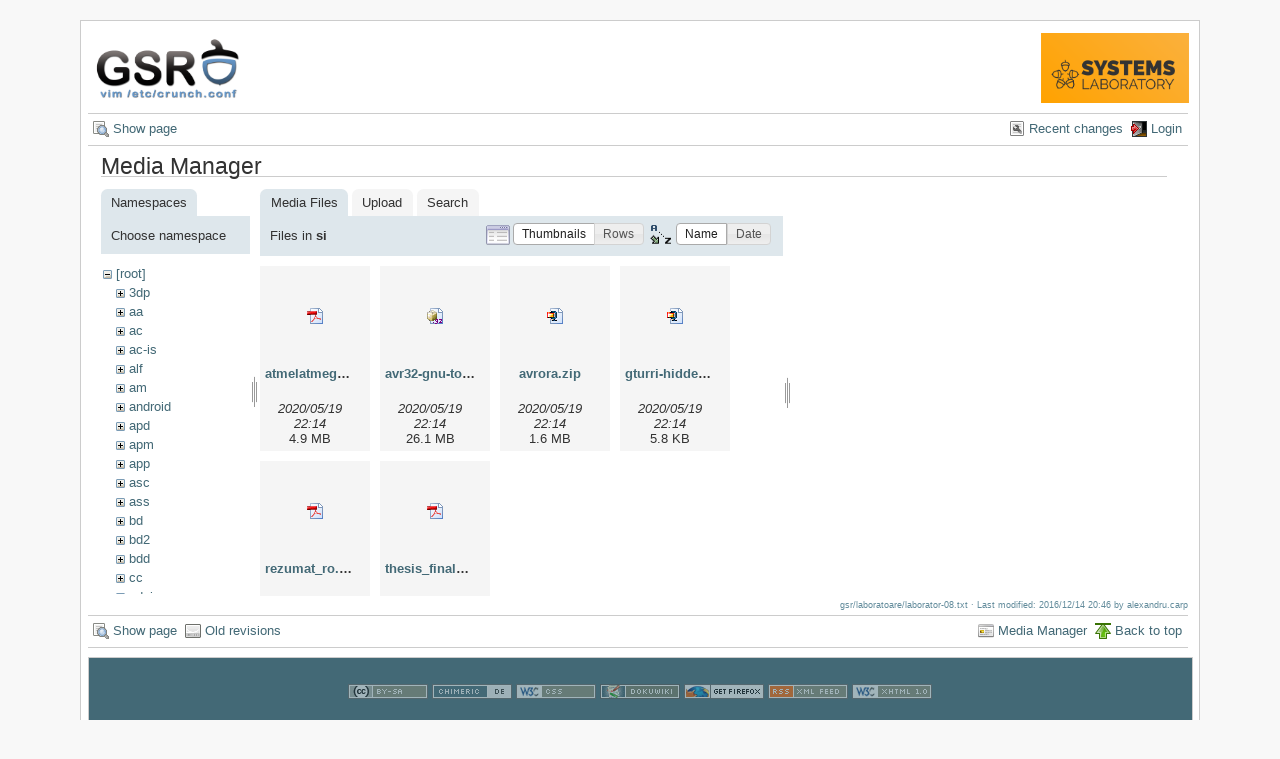

--- FILE ---
content_type: text/html; charset=utf-8
request_url: https://ocw.cs.pub.ro/courses/gsr/laboratoare/laborator-08?ns=si&tab_files=files&do=media&tab_details=view&image=scgc%3Aparallel_and_distributed_systems_-_secure_and_scalable_deployments.pdf
body_size: 4576
content:

    

    <!DOCTYPE html PUBLIC "-//W3C//DTD XHTML 1.0 Transitional//EN"
 "http://www.w3.org/TR/xhtml1/DTD/xhtml1-transitional.dtd">
<html xmlns="http://www.w3.org/1999/xhtml" xml:lang="en"
 lang="en" dir="ltr">
<head>
  <meta http-equiv="Content-Type" content="text/html; charset=utf-8" />
  <title>
    Laborator 08: Securitate: PKI și X.509    [CS Open CourseWare]
  </title>

  <meta name="generator" content="DokuWiki"/>
<meta name="robots" content="noindex,nofollow"/>
<link rel="search" type="application/opensearchdescription+xml" href="/courses/lib/exe/opensearch.php" title="CS Open CourseWare"/>
<link rel="start" href="/courses/"/>
<link rel="alternate" type="application/rss+xml" title="Recent Changes" href="/courses/feed.php"/>
<link rel="alternate" type="application/rss+xml" title="Current Namespace" href="/courses/feed.php?mode=list&amp;ns=gsr:laboratoare"/>
<link rel="alternate" type="text/html" title="Plain HTML" href="/courses/_export/xhtml/gsr/laboratoare/laborator-08"/>
<link rel="stylesheet" type="text/css" href="/courses/lib/exe/css.php?t=arctic&amp;tseed=1759224715"/>
<script type="text/javascript">/*<![CDATA[*/var NS='gsr:laboratoare';var JSINFO = {"id":"gsr:laboratoare:laborator-08","namespace":"gsr:laboratoare","isadmin":0,"isauth":0};
/*!]]>*/</script>
<script type="text/javascript" charset="utf-8" src="/courses/lib/exe/js.php?tseed=1759224715"></script>
<script type="text/x-mathjax-config">/*<![CDATA[*/MathJax.Hub.Config({
    tex2jax: {
        inlineMath: [ ["$","$"], ["\\(","\\)"] ],
        displayMath: [ ["$$","$$"], ["\\[","\\]"] ],
        processEscapes: true
    }
});
/*!]]>*/</script>
<script type="text/javascript" charset="utf-8" src="//cdn.mathjax.org/mathjax/latest/MathJax.js?config=TeX-AMS_HTML"></script>
<script type="text/javascript">/*<![CDATA[*/
var gaJsHost = (("https:" == document.location.protocol) ? "https://ssl." : "http://www.");
document.write(unescape("%3Cscript src='" + gaJsHost + "google-analytics.com/ga.js' type='text/javascript'%3E%3C/script%3E"));
		  
/*!]]>*/</script>
<script type="text/javascript">/*<![CDATA[*/
var pageTracker = _gat._getTracker("UA-38383934-1");
pageTracker._initData();
pageTracker._trackPageview();
		  
/*!]]>*/</script>

  <link rel="shortcut icon" href="/courses/lib/tpl/arctic/images/favicon.ico" />

  
</head>
<body>
<div id="wrapper" class='media'>
  <div class="dokuwiki">

    
    <div class="stylehead">
      <div class="header">
        <div class="pagename">
          <a href="/courses/gsr/"><img height="70" src="/courses//res/sigla_gsr.png"/> </a>        </div>
        <div class="logo">
          <a style="color: #AAA !important;" href="/courses/systems/"/><img height="70" src="/courses/res/systems.png" name="dokuwiki__top"/></a>        </div>
      </div>
    
       
      <div class="breadcrumbs">
              </div>
      
            </div>

                  <div class="bar" id="bar__top">
        <div class="bar-left">
          <a href="/courses/gsr/laboratoare/laborator-08"  class="action show" accesskey="v" rel="nofollow" title="Show page [V]">Show page</a>        </div>
        <div class="bar-right">
          <a href="/courses/gsr/laboratoare/laborator-08?do=recent"  class="action recent" accesskey="r" rel="nofollow" title="Recent changes [R]">Recent changes</a><a href="/courses/gsr/laboratoare/laborator-08?do=login&amp;sectok=1a61359cbe57ca6557502b4a8f046b38"  class="action login" rel="nofollow" title="Login">Login</a>        </div>
    </div>
        
    
    
    
              <div class="page">
          <div id="mediamanager__page">
<h1>Media Manager</h1>
<div class="panel namespaces">
<h2>Namespaces</h2>
<div class="panelHeader">Choose namespace</div>
<div class="panelContent" id="media__tree">

<ul class="idx">
<li class="media level0 open"><img src="/courses/lib/images/minus.gif" alt="−" /><div class="li"><a href="/courses/gsr/laboratoare/laborator-08?ns=&amp;tab_files=files&amp;do=media&amp;tab_details=view&amp;image=scgc%3Aparallel_and_distributed_systems_-_secure_and_scalable_deployments.pdf" class="idx_dir">[root]</a></div>
<ul class="idx">
<li class="media level1 closed"><img src="/courses/lib/images/plus.gif" alt="+" /><div class="li"><a href="/courses/gsr/laboratoare/laborator-08?ns=3dp&amp;tab_files=files&amp;do=media&amp;tab_details=view&amp;image=scgc%3Aparallel_and_distributed_systems_-_secure_and_scalable_deployments.pdf" class="idx_dir">3dp</a></div></li>
<li class="media level1 closed"><img src="/courses/lib/images/plus.gif" alt="+" /><div class="li"><a href="/courses/gsr/laboratoare/laborator-08?ns=aa&amp;tab_files=files&amp;do=media&amp;tab_details=view&amp;image=scgc%3Aparallel_and_distributed_systems_-_secure_and_scalable_deployments.pdf" class="idx_dir">aa</a></div></li>
<li class="media level1 closed"><img src="/courses/lib/images/plus.gif" alt="+" /><div class="li"><a href="/courses/gsr/laboratoare/laborator-08?ns=ac&amp;tab_files=files&amp;do=media&amp;tab_details=view&amp;image=scgc%3Aparallel_and_distributed_systems_-_secure_and_scalable_deployments.pdf" class="idx_dir">ac</a></div></li>
<li class="media level1 closed"><img src="/courses/lib/images/plus.gif" alt="+" /><div class="li"><a href="/courses/gsr/laboratoare/laborator-08?ns=ac-is&amp;tab_files=files&amp;do=media&amp;tab_details=view&amp;image=scgc%3Aparallel_and_distributed_systems_-_secure_and_scalable_deployments.pdf" class="idx_dir">ac-is</a></div></li>
<li class="media level1 closed"><img src="/courses/lib/images/plus.gif" alt="+" /><div class="li"><a href="/courses/gsr/laboratoare/laborator-08?ns=alf&amp;tab_files=files&amp;do=media&amp;tab_details=view&amp;image=scgc%3Aparallel_and_distributed_systems_-_secure_and_scalable_deployments.pdf" class="idx_dir">alf</a></div></li>
<li class="media level1 closed"><img src="/courses/lib/images/plus.gif" alt="+" /><div class="li"><a href="/courses/gsr/laboratoare/laborator-08?ns=am&amp;tab_files=files&amp;do=media&amp;tab_details=view&amp;image=scgc%3Aparallel_and_distributed_systems_-_secure_and_scalable_deployments.pdf" class="idx_dir">am</a></div></li>
<li class="media level1 closed"><img src="/courses/lib/images/plus.gif" alt="+" /><div class="li"><a href="/courses/gsr/laboratoare/laborator-08?ns=android&amp;tab_files=files&amp;do=media&amp;tab_details=view&amp;image=scgc%3Aparallel_and_distributed_systems_-_secure_and_scalable_deployments.pdf" class="idx_dir">android</a></div></li>
<li class="media level1 closed"><img src="/courses/lib/images/plus.gif" alt="+" /><div class="li"><a href="/courses/gsr/laboratoare/laborator-08?ns=apd&amp;tab_files=files&amp;do=media&amp;tab_details=view&amp;image=scgc%3Aparallel_and_distributed_systems_-_secure_and_scalable_deployments.pdf" class="idx_dir">apd</a></div></li>
<li class="media level1 closed"><img src="/courses/lib/images/plus.gif" alt="+" /><div class="li"><a href="/courses/gsr/laboratoare/laborator-08?ns=apm&amp;tab_files=files&amp;do=media&amp;tab_details=view&amp;image=scgc%3Aparallel_and_distributed_systems_-_secure_and_scalable_deployments.pdf" class="idx_dir">apm</a></div></li>
<li class="media level1 closed"><img src="/courses/lib/images/plus.gif" alt="+" /><div class="li"><a href="/courses/gsr/laboratoare/laborator-08?ns=app&amp;tab_files=files&amp;do=media&amp;tab_details=view&amp;image=scgc%3Aparallel_and_distributed_systems_-_secure_and_scalable_deployments.pdf" class="idx_dir">app</a></div></li>
<li class="media level1 closed"><img src="/courses/lib/images/plus.gif" alt="+" /><div class="li"><a href="/courses/gsr/laboratoare/laborator-08?ns=asc&amp;tab_files=files&amp;do=media&amp;tab_details=view&amp;image=scgc%3Aparallel_and_distributed_systems_-_secure_and_scalable_deployments.pdf" class="idx_dir">asc</a></div></li>
<li class="media level1 closed"><img src="/courses/lib/images/plus.gif" alt="+" /><div class="li"><a href="/courses/gsr/laboratoare/laborator-08?ns=ass&amp;tab_files=files&amp;do=media&amp;tab_details=view&amp;image=scgc%3Aparallel_and_distributed_systems_-_secure_and_scalable_deployments.pdf" class="idx_dir">ass</a></div></li>
<li class="media level1 closed"><img src="/courses/lib/images/plus.gif" alt="+" /><div class="li"><a href="/courses/gsr/laboratoare/laborator-08?ns=bd&amp;tab_files=files&amp;do=media&amp;tab_details=view&amp;image=scgc%3Aparallel_and_distributed_systems_-_secure_and_scalable_deployments.pdf" class="idx_dir">bd</a></div></li>
<li class="media level1 closed"><img src="/courses/lib/images/plus.gif" alt="+" /><div class="li"><a href="/courses/gsr/laboratoare/laborator-08?ns=bd2&amp;tab_files=files&amp;do=media&amp;tab_details=view&amp;image=scgc%3Aparallel_and_distributed_systems_-_secure_and_scalable_deployments.pdf" class="idx_dir">bd2</a></div></li>
<li class="media level1 closed"><img src="/courses/lib/images/plus.gif" alt="+" /><div class="li"><a href="/courses/gsr/laboratoare/laborator-08?ns=bdd&amp;tab_files=files&amp;do=media&amp;tab_details=view&amp;image=scgc%3Aparallel_and_distributed_systems_-_secure_and_scalable_deployments.pdf" class="idx_dir">bdd</a></div></li>
<li class="media level1 closed"><img src="/courses/lib/images/plus.gif" alt="+" /><div class="li"><a href="/courses/gsr/laboratoare/laborator-08?ns=cc&amp;tab_files=files&amp;do=media&amp;tab_details=view&amp;image=scgc%3Aparallel_and_distributed_systems_-_secure_and_scalable_deployments.pdf" class="idx_dir">cc</a></div></li>
<li class="media level1 closed"><img src="/courses/lib/images/plus.gif" alt="+" /><div class="li"><a href="/courses/gsr/laboratoare/laborator-08?ns=cdci&amp;tab_files=files&amp;do=media&amp;tab_details=view&amp;image=scgc%3Aparallel_and_distributed_systems_-_secure_and_scalable_deployments.pdf" class="idx_dir">cdci</a></div></li>
<li class="media level1 closed"><img src="/courses/lib/images/plus.gif" alt="+" /><div class="li"><a href="/courses/gsr/laboratoare/laborator-08?ns=cns&amp;tab_files=files&amp;do=media&amp;tab_details=view&amp;image=scgc%3Aparallel_and_distributed_systems_-_secure_and_scalable_deployments.pdf" class="idx_dir">cns</a></div></li>
<li class="media level1 closed"><img src="/courses/lib/images/plus.gif" alt="+" /><div class="li"><a href="/courses/gsr/laboratoare/laborator-08?ns=cpl&amp;tab_files=files&amp;do=media&amp;tab_details=view&amp;image=scgc%3Aparallel_and_distributed_systems_-_secure_and_scalable_deployments.pdf" class="idx_dir">cpl</a></div></li>
<li class="media level1 closed"><img src="/courses/lib/images/plus.gif" alt="+" /><div class="li"><a href="/courses/gsr/laboratoare/laborator-08?ns=cpl-atm&amp;tab_files=files&amp;do=media&amp;tab_details=view&amp;image=scgc%3Aparallel_and_distributed_systems_-_secure_and_scalable_deployments.pdf" class="idx_dir">cpl-atm</a></div></li>
<li class="media level1 closed"><img src="/courses/lib/images/plus.gif" alt="+" /><div class="li"><a href="/courses/gsr/laboratoare/laborator-08?ns=cplatm&amp;tab_files=files&amp;do=media&amp;tab_details=view&amp;image=scgc%3Aparallel_and_distributed_systems_-_secure_and_scalable_deployments.pdf" class="idx_dir">cplatm</a></div></li>
<li class="media level1 closed"><img src="/courses/lib/images/plus.gif" alt="+" /><div class="li"><a href="/courses/gsr/laboratoare/laborator-08?ns=dapm&amp;tab_files=files&amp;do=media&amp;tab_details=view&amp;image=scgc%3Aparallel_and_distributed_systems_-_secure_and_scalable_deployments.pdf" class="idx_dir">dapm</a></div></li>
<li class="media level1 closed"><img src="/courses/lib/images/plus.gif" alt="+" /><div class="li"><a href="/courses/gsr/laboratoare/laborator-08?ns=devops&amp;tab_files=files&amp;do=media&amp;tab_details=view&amp;image=scgc%3Aparallel_and_distributed_systems_-_secure_and_scalable_deployments.pdf" class="idx_dir">devops</a></div></li>
<li class="media level1 closed"><img src="/courses/lib/images/plus.gif" alt="+" /><div class="li"><a href="/courses/gsr/laboratoare/laborator-08?ns=dsm&amp;tab_files=files&amp;do=media&amp;tab_details=view&amp;image=scgc%3Aparallel_and_distributed_systems_-_secure_and_scalable_deployments.pdf" class="idx_dir">dsm</a></div></li>
<li class="media level1 closed"><img src="/courses/lib/images/plus.gif" alt="+" /><div class="li"><a href="/courses/gsr/laboratoare/laborator-08?ns=dss&amp;tab_files=files&amp;do=media&amp;tab_details=view&amp;image=scgc%3Aparallel_and_distributed_systems_-_secure_and_scalable_deployments.pdf" class="idx_dir">dss</a></div></li>
<li class="media level1 closed"><img src="/courses/lib/images/plus.gif" alt="+" /><div class="li"><a href="/courses/gsr/laboratoare/laborator-08?ns=eap&amp;tab_files=files&amp;do=media&amp;tab_details=view&amp;image=scgc%3Aparallel_and_distributed_systems_-_secure_and_scalable_deployments.pdf" class="idx_dir">eap</a></div></li>
<li class="media level1 closed"><img src="/courses/lib/images/plus.gif" alt="+" /><div class="li"><a href="/courses/gsr/laboratoare/laborator-08?ns=egc&amp;tab_files=files&amp;do=media&amp;tab_details=view&amp;image=scgc%3Aparallel_and_distributed_systems_-_secure_and_scalable_deployments.pdf" class="idx_dir">egc</a></div></li>
<li class="media level1 closed"><img src="/courses/lib/images/plus.gif" alt="+" /><div class="li"><a href="/courses/gsr/laboratoare/laborator-08?ns=eim&amp;tab_files=files&amp;do=media&amp;tab_details=view&amp;image=scgc%3Aparallel_and_distributed_systems_-_secure_and_scalable_deployments.pdf" class="idx_dir">eim</a></div></li>
<li class="media level1 closed"><img src="/courses/lib/images/plus.gif" alt="+" /><div class="li"><a href="/courses/gsr/laboratoare/laborator-08?ns=ep&amp;tab_files=files&amp;do=media&amp;tab_details=view&amp;image=scgc%3Aparallel_and_distributed_systems_-_secure_and_scalable_deployments.pdf" class="idx_dir">ep</a></div></li>
<li class="media level1 closed"><img src="/courses/lib/images/plus.gif" alt="+" /><div class="li"><a href="/courses/gsr/laboratoare/laborator-08?ns=ewis&amp;tab_files=files&amp;do=media&amp;tab_details=view&amp;image=scgc%3Aparallel_and_distributed_systems_-_secure_and_scalable_deployments.pdf" class="idx_dir">ewis</a></div></li>
<li class="media level1 closed"><img src="/courses/lib/images/plus.gif" alt="+" /><div class="li"><a href="/courses/gsr/laboratoare/laborator-08?ns=fob&amp;tab_files=files&amp;do=media&amp;tab_details=view&amp;image=scgc%3Aparallel_and_distributed_systems_-_secure_and_scalable_deployments.pdf" class="idx_dir">fob</a></div></li>
<li class="media level1 closed"><img src="/courses/lib/images/plus.gif" alt="+" /><div class="li"><a href="/courses/gsr/laboratoare/laborator-08?ns=fss&amp;tab_files=files&amp;do=media&amp;tab_details=view&amp;image=scgc%3Aparallel_and_distributed_systems_-_secure_and_scalable_deployments.pdf" class="idx_dir">fss</a></div></li>
<li class="media level1 closed"><img src="/courses/lib/images/plus.gif" alt="+" /><div class="li"><a href="/courses/gsr/laboratoare/laborator-08?ns=gp&amp;tab_files=files&amp;do=media&amp;tab_details=view&amp;image=scgc%3Aparallel_and_distributed_systems_-_secure_and_scalable_deployments.pdf" class="idx_dir">gp</a></div></li>
<li class="media level1 closed"><img src="/courses/lib/images/plus.gif" alt="+" /><div class="li"><a href="/courses/gsr/laboratoare/laborator-08?ns=gsr&amp;tab_files=files&amp;do=media&amp;tab_details=view&amp;image=scgc%3Aparallel_and_distributed_systems_-_secure_and_scalable_deployments.pdf" class="idx_dir">gsr</a></div></li>
<li class="media level1 closed"><img src="/courses/lib/images/plus.gif" alt="+" /><div class="li"><a href="/courses/gsr/laboratoare/laborator-08?ns=help&amp;tab_files=files&amp;do=media&amp;tab_details=view&amp;image=scgc%3Aparallel_and_distributed_systems_-_secure_and_scalable_deployments.pdf" class="idx_dir">help</a></div></li>
<li class="media level1 closed"><img src="/courses/lib/images/plus.gif" alt="+" /><div class="li"><a href="/courses/gsr/laboratoare/laborator-08?ns=ic&amp;tab_files=files&amp;do=media&amp;tab_details=view&amp;image=scgc%3Aparallel_and_distributed_systems_-_secure_and_scalable_deployments.pdf" class="idx_dir">ic</a></div></li>
<li class="media level1 closed"><img src="/courses/lib/images/plus.gif" alt="+" /><div class="li"><a href="/courses/gsr/laboratoare/laborator-08?ns=idp&amp;tab_files=files&amp;do=media&amp;tab_details=view&amp;image=scgc%3Aparallel_and_distributed_systems_-_secure_and_scalable_deployments.pdf" class="idx_dir">idp</a></div></li>
<li class="media level1 closed"><img src="/courses/lib/images/plus.gif" alt="+" /><div class="li"><a href="/courses/gsr/laboratoare/laborator-08?ns=ihs&amp;tab_files=files&amp;do=media&amp;tab_details=view&amp;image=scgc%3Aparallel_and_distributed_systems_-_secure_and_scalable_deployments.pdf" class="idx_dir">ihs</a></div></li>
<li class="media level1 closed"><img src="/courses/lib/images/plus.gif" alt="+" /><div class="li"><a href="/courses/gsr/laboratoare/laborator-08?ns=ii&amp;tab_files=files&amp;do=media&amp;tab_details=view&amp;image=scgc%3Aparallel_and_distributed_systems_-_secure_and_scalable_deployments.pdf" class="idx_dir">ii</a></div></li>
<li class="media level1 closed"><img src="/courses/lib/images/plus.gif" alt="+" /><div class="li"><a href="/courses/gsr/laboratoare/laborator-08?ns=info2&amp;tab_files=files&amp;do=media&amp;tab_details=view&amp;image=scgc%3Aparallel_and_distributed_systems_-_secure_and_scalable_deployments.pdf" class="idx_dir">info2</a></div></li>
<li class="media level1 closed"><img src="/courses/lib/images/plus.gif" alt="+" /><div class="li"><a href="/courses/gsr/laboratoare/laborator-08?ns=iocla-bkp&amp;tab_files=files&amp;do=media&amp;tab_details=view&amp;image=scgc%3Aparallel_and_distributed_systems_-_secure_and_scalable_deployments.pdf" class="idx_dir">iocla-bkp</a></div></li>
<li class="media level1 closed"><img src="/courses/lib/images/plus.gif" alt="+" /><div class="li"><a href="/courses/gsr/laboratoare/laborator-08?ns=iot&amp;tab_files=files&amp;do=media&amp;tab_details=view&amp;image=scgc%3Aparallel_and_distributed_systems_-_secure_and_scalable_deployments.pdf" class="idx_dir">iot</a></div></li>
<li class="media level1 closed"><img src="/courses/lib/images/plus.gif" alt="+" /><div class="li"><a href="/courses/gsr/laboratoare/laborator-08?ns=iot2015&amp;tab_files=files&amp;do=media&amp;tab_details=view&amp;image=scgc%3Aparallel_and_distributed_systems_-_secure_and_scalable_deployments.pdf" class="idx_dir">iot2015</a></div></li>
<li class="media level1 closed"><img src="/courses/lib/images/plus.gif" alt="+" /><div class="li"><a href="/courses/gsr/laboratoare/laborator-08?ns=iot2016&amp;tab_files=files&amp;do=media&amp;tab_details=view&amp;image=scgc%3Aparallel_and_distributed_systems_-_secure_and_scalable_deployments.pdf" class="idx_dir">iot2016</a></div></li>
<li class="media level1 closed"><img src="/courses/lib/images/plus.gif" alt="+" /><div class="li"><a href="/courses/gsr/laboratoare/laborator-08?ns=iotcluj&amp;tab_files=files&amp;do=media&amp;tab_details=view&amp;image=scgc%3Aparallel_and_distributed_systems_-_secure_and_scalable_deployments.pdf" class="idx_dir">iotcluj</a></div></li>
<li class="media level1 closed"><img src="/courses/lib/images/plus.gif" alt="+" /><div class="li"><a href="/courses/gsr/laboratoare/laborator-08?ns=iotcluj2016&amp;tab_files=files&amp;do=media&amp;tab_details=view&amp;image=scgc%3Aparallel_and_distributed_systems_-_secure_and_scalable_deployments.pdf" class="idx_dir">iotcluj2016</a></div></li>
<li class="media level1 closed"><img src="/courses/lib/images/plus.gif" alt="+" /><div class="li"><a href="/courses/gsr/laboratoare/laborator-08?ns=iothings&amp;tab_files=files&amp;do=media&amp;tab_details=view&amp;image=scgc%3Aparallel_and_distributed_systems_-_secure_and_scalable_deployments.pdf" class="idx_dir">iothings</a></div></li>
<li class="media level1 closed"><img src="/courses/lib/images/plus.gif" alt="+" /><div class="li"><a href="/courses/gsr/laboratoare/laborator-08?ns=iotiasi&amp;tab_files=files&amp;do=media&amp;tab_details=view&amp;image=scgc%3Aparallel_and_distributed_systems_-_secure_and_scalable_deployments.pdf" class="idx_dir">iotiasi</a></div></li>
<li class="media level1 closed"><img src="/courses/lib/images/plus.gif" alt="+" /><div class="li"><a href="/courses/gsr/laboratoare/laborator-08?ns=ipg&amp;tab_files=files&amp;do=media&amp;tab_details=view&amp;image=scgc%3Aparallel_and_distributed_systems_-_secure_and_scalable_deployments.pdf" class="idx_dir">ipg</a></div></li>
<li class="media level1 closed"><img src="/courses/lib/images/plus.gif" alt="+" /><div class="li"><a href="/courses/gsr/laboratoare/laborator-08?ns=irva&amp;tab_files=files&amp;do=media&amp;tab_details=view&amp;image=scgc%3Aparallel_and_distributed_systems_-_secure_and_scalable_deployments.pdf" class="idx_dir">irva</a></div></li>
<li class="media level1 closed"><img src="/courses/lib/images/plus.gif" alt="+" /><div class="li"><a href="/courses/gsr/laboratoare/laborator-08?ns=isc&amp;tab_files=files&amp;do=media&amp;tab_details=view&amp;image=scgc%3Aparallel_and_distributed_systems_-_secure_and_scalable_deployments.pdf" class="idx_dir">isc</a></div></li>
<li class="media level1 closed"><img src="/courses/lib/images/plus.gif" alt="+" /><div class="li"><a href="/courses/gsr/laboratoare/laborator-08?ns=isi&amp;tab_files=files&amp;do=media&amp;tab_details=view&amp;image=scgc%3Aparallel_and_distributed_systems_-_secure_and_scalable_deployments.pdf" class="idx_dir">isi</a></div></li>
<li class="media level1 closed"><img src="/courses/lib/images/plus.gif" alt="+" /><div class="li"><a href="/courses/gsr/laboratoare/laborator-08?ns=isrm&amp;tab_files=files&amp;do=media&amp;tab_details=view&amp;image=scgc%3Aparallel_and_distributed_systems_-_secure_and_scalable_deployments.pdf" class="idx_dir">isrm</a></div></li>
<li class="media level1 closed"><img src="/courses/lib/images/plus.gif" alt="+" /><div class="li"><a href="/courses/gsr/laboratoare/laborator-08?ns=lfa&amp;tab_files=files&amp;do=media&amp;tab_details=view&amp;image=scgc%3Aparallel_and_distributed_systems_-_secure_and_scalable_deployments.pdf" class="idx_dir">lfa</a></div></li>
<li class="media level1 closed"><img src="/courses/lib/images/plus.gif" alt="+" /><div class="li"><a href="/courses/gsr/laboratoare/laborator-08?ns=lkd&amp;tab_files=files&amp;do=media&amp;tab_details=view&amp;image=scgc%3Aparallel_and_distributed_systems_-_secure_and_scalable_deployments.pdf" class="idx_dir">lkd</a></div></li>
<li class="media level1 closed"><img src="/courses/lib/images/plus.gif" alt="+" /><div class="li"><a href="/courses/gsr/laboratoare/laborator-08?ns=mentors&amp;tab_files=files&amp;do=media&amp;tab_details=view&amp;image=scgc%3Aparallel_and_distributed_systems_-_secure_and_scalable_deployments.pdf" class="idx_dir">mentors</a></div></li>
<li class="media level1 closed"><img src="/courses/lib/images/plus.gif" alt="+" /><div class="li"><a href="/courses/gsr/laboratoare/laborator-08?ns=mn&amp;tab_files=files&amp;do=media&amp;tab_details=view&amp;image=scgc%3Aparallel_and_distributed_systems_-_secure_and_scalable_deployments.pdf" class="idx_dir">mn</a></div></li>
<li class="media level1 closed"><img src="/courses/lib/images/plus.gif" alt="+" /><div class="li"><a href="/courses/gsr/laboratoare/laborator-08?ns=moby&amp;tab_files=files&amp;do=media&amp;tab_details=view&amp;image=scgc%3Aparallel_and_distributed_systems_-_secure_and_scalable_deployments.pdf" class="idx_dir">moby</a></div></li>
<li class="media level1 closed"><img src="/courses/lib/images/plus.gif" alt="+" /><div class="li"><a href="/courses/gsr/laboratoare/laborator-08?ns=mps&amp;tab_files=files&amp;do=media&amp;tab_details=view&amp;image=scgc%3Aparallel_and_distributed_systems_-_secure_and_scalable_deployments.pdf" class="idx_dir">mps</a></div></li>
<li class="media level1 closed"><img src="/courses/lib/images/plus.gif" alt="+" /><div class="li"><a href="/courses/gsr/laboratoare/laborator-08?ns=mpsit&amp;tab_files=files&amp;do=media&amp;tab_details=view&amp;image=scgc%3Aparallel_and_distributed_systems_-_secure_and_scalable_deployments.pdf" class="idx_dir">mpsit</a></div></li>
<li class="media level1 closed"><img src="/courses/lib/images/plus.gif" alt="+" /><div class="li"><a href="/courses/gsr/laboratoare/laborator-08?ns=ndk&amp;tab_files=files&amp;do=media&amp;tab_details=view&amp;image=scgc%3Aparallel_and_distributed_systems_-_secure_and_scalable_deployments.pdf" class="idx_dir">ndk</a></div></li>
<li class="media level1 closed"><img src="/courses/lib/images/plus.gif" alt="+" /><div class="li"><a href="/courses/gsr/laboratoare/laborator-08?ns=osp&amp;tab_files=files&amp;do=media&amp;tab_details=view&amp;image=scgc%3Aparallel_and_distributed_systems_-_secure_and_scalable_deployments.pdf" class="idx_dir">osp</a></div></li>
<li class="media level1 closed"><img src="/courses/lib/images/plus.gif" alt="+" /><div class="li"><a href="/courses/gsr/laboratoare/laborator-08?ns=pa&amp;tab_files=files&amp;do=media&amp;tab_details=view&amp;image=scgc%3Aparallel_and_distributed_systems_-_secure_and_scalable_deployments.pdf" class="idx_dir">pa</a></div></li>
<li class="media level1 closed"><img src="/courses/lib/images/plus.gif" alt="+" /><div class="li"><a href="/courses/gsr/laboratoare/laborator-08?ns=patr&amp;tab_files=files&amp;do=media&amp;tab_details=view&amp;image=scgc%3Aparallel_and_distributed_systems_-_secure_and_scalable_deployments.pdf" class="idx_dir">patr</a></div></li>
<li class="media level1 closed"><img src="/courses/lib/images/plus.gif" alt="+" /><div class="li"><a href="/courses/gsr/laboratoare/laborator-08?ns=pc&amp;tab_files=files&amp;do=media&amp;tab_details=view&amp;image=scgc%3Aparallel_and_distributed_systems_-_secure_and_scalable_deployments.pdf" class="idx_dir">pc</a></div></li>
<li class="media level1 closed"><img src="/courses/lib/images/plus.gif" alt="+" /><div class="li"><a href="/courses/gsr/laboratoare/laborator-08?ns=pclp2&amp;tab_files=files&amp;do=media&amp;tab_details=view&amp;image=scgc%3Aparallel_and_distributed_systems_-_secure_and_scalable_deployments.pdf" class="idx_dir">pclp2</a></div></li>
<li class="media level1 closed"><img src="/courses/lib/images/plus.gif" alt="+" /><div class="li"><a href="/courses/gsr/laboratoare/laborator-08?ns=pet&amp;tab_files=files&amp;do=media&amp;tab_details=view&amp;image=scgc%3Aparallel_and_distributed_systems_-_secure_and_scalable_deployments.pdf" class="idx_dir">pet</a></div></li>
<li class="media level1 closed"><img src="/courses/lib/images/plus.gif" alt="+" /><div class="li"><a href="/courses/gsr/laboratoare/laborator-08?ns=pgapi&amp;tab_files=files&amp;do=media&amp;tab_details=view&amp;image=scgc%3Aparallel_and_distributed_systems_-_secure_and_scalable_deployments.pdf" class="idx_dir">pgapi</a></div></li>
<li class="media level1 closed"><img src="/courses/lib/images/plus.gif" alt="+" /><div class="li"><a href="/courses/gsr/laboratoare/laborator-08?ns=pjv&amp;tab_files=files&amp;do=media&amp;tab_details=view&amp;image=scgc%3Aparallel_and_distributed_systems_-_secure_and_scalable_deployments.pdf" class="idx_dir">pjv</a></div></li>
<li class="media level1 closed"><img src="/courses/lib/images/plus.gif" alt="+" /><div class="li"><a href="/courses/gsr/laboratoare/laborator-08?ns=pl&amp;tab_files=files&amp;do=media&amp;tab_details=view&amp;image=scgc%3Aparallel_and_distributed_systems_-_secure_and_scalable_deployments.pdf" class="idx_dir">pl</a></div></li>
<li class="media level1 closed"><img src="/courses/lib/images/plus.gif" alt="+" /><div class="li"><a href="/courses/gsr/laboratoare/laborator-08?ns=pm&amp;tab_files=files&amp;do=media&amp;tab_details=view&amp;image=scgc%3Aparallel_and_distributed_systems_-_secure_and_scalable_deployments.pdf" class="idx_dir">pm</a></div></li>
<li class="media level1 closed"><img src="/courses/lib/images/plus.gif" alt="+" /><div class="li"><a href="/courses/gsr/laboratoare/laborator-08?ns=poo&amp;tab_files=files&amp;do=media&amp;tab_details=view&amp;image=scgc%3Aparallel_and_distributed_systems_-_secure_and_scalable_deployments.pdf" class="idx_dir">poo</a></div></li>
<li class="media level1 closed"><img src="/courses/lib/images/plus.gif" alt="+" /><div class="li"><a href="/courses/gsr/laboratoare/laborator-08?ns=poo-ca-cd&amp;tab_files=files&amp;do=media&amp;tab_details=view&amp;image=scgc%3Aparallel_and_distributed_systems_-_secure_and_scalable_deployments.pdf" class="idx_dir">poo-ca-cd</a></div></li>
<li class="media level1 closed"><img src="/courses/lib/images/plus.gif" alt="+" /><div class="li"><a href="/courses/gsr/laboratoare/laborator-08?ns=poo-is&amp;tab_files=files&amp;do=media&amp;tab_details=view&amp;image=scgc%3Aparallel_and_distributed_systems_-_secure_and_scalable_deployments.pdf" class="idx_dir">poo-is</a></div></li>
<li class="media level1 closed"><img src="/courses/lib/images/plus.gif" alt="+" /><div class="li"><a href="/courses/gsr/laboratoare/laborator-08?ns=poo-is-ab&amp;tab_files=files&amp;do=media&amp;tab_details=view&amp;image=scgc%3Aparallel_and_distributed_systems_-_secure_and_scalable_deployments.pdf" class="idx_dir">poo-is-ab</a></div></li>
<li class="media level1 closed"><img src="/courses/lib/images/plus.gif" alt="+" /><div class="li"><a href="/courses/gsr/laboratoare/laborator-08?ns=pp&amp;tab_files=files&amp;do=media&amp;tab_details=view&amp;image=scgc%3Aparallel_and_distributed_systems_-_secure_and_scalable_deployments.pdf" class="idx_dir">pp</a></div></li>
<li class="media level1 closed"><img src="/courses/lib/images/plus.gif" alt="+" /><div class="li"><a href="/courses/gsr/laboratoare/laborator-08?ns=pr&amp;tab_files=files&amp;do=media&amp;tab_details=view&amp;image=scgc%3Aparallel_and_distributed_systems_-_secure_and_scalable_deployments.pdf" class="idx_dir">pr</a></div></li>
<li class="media level1 closed"><img src="/courses/lib/images/plus.gif" alt="+" /><div class="li"><a href="/courses/gsr/laboratoare/laborator-08?ns=priot&amp;tab_files=files&amp;do=media&amp;tab_details=view&amp;image=scgc%3Aparallel_and_distributed_systems_-_secure_and_scalable_deployments.pdf" class="idx_dir">priot</a></div></li>
<li class="media level1 closed"><img src="/courses/lib/images/plus.gif" alt="+" /><div class="li"><a href="/courses/gsr/laboratoare/laborator-08?ns=prnp&amp;tab_files=files&amp;do=media&amp;tab_details=view&amp;image=scgc%3Aparallel_and_distributed_systems_-_secure_and_scalable_deployments.pdf" class="idx_dir">prnp</a></div></li>
<li class="media level1 closed"><img src="/courses/lib/images/plus.gif" alt="+" /><div class="li"><a href="/courses/gsr/laboratoare/laborator-08?ns=programare&amp;tab_files=files&amp;do=media&amp;tab_details=view&amp;image=scgc%3Aparallel_and_distributed_systems_-_secure_and_scalable_deployments.pdf" class="idx_dir">programare</a></div></li>
<li class="media level1 closed"><img src="/courses/lib/images/plus.gif" alt="+" /><div class="li"><a href="/courses/gsr/laboratoare/laborator-08?ns=programare-cc&amp;tab_files=files&amp;do=media&amp;tab_details=view&amp;image=scgc%3Aparallel_and_distributed_systems_-_secure_and_scalable_deployments.pdf" class="idx_dir">programare-cc</a></div></li>
<li class="media level1 closed"><img src="/courses/lib/images/plus.gif" alt="+" /><div class="li"><a href="/courses/gsr/laboratoare/laborator-08?ns=ps&amp;tab_files=files&amp;do=media&amp;tab_details=view&amp;image=scgc%3Aparallel_and_distributed_systems_-_secure_and_scalable_deployments.pdf" class="idx_dir">ps</a></div></li>
<li class="media level1 closed"><img src="/courses/lib/images/plus.gif" alt="+" /><div class="li"><a href="/courses/gsr/laboratoare/laborator-08?ns=pw&amp;tab_files=files&amp;do=media&amp;tab_details=view&amp;image=scgc%3Aparallel_and_distributed_systems_-_secure_and_scalable_deployments.pdf" class="idx_dir">pw</a></div></li>
<li class="media level1 closed"><img src="/courses/lib/images/plus.gif" alt="+" /><div class="li"><a href="/courses/gsr/laboratoare/laborator-08?ns=rl&amp;tab_files=files&amp;do=media&amp;tab_details=view&amp;image=scgc%3Aparallel_and_distributed_systems_-_secure_and_scalable_deployments.pdf" class="idx_dir">rl</a></div></li>
<li class="media level1 closed"><img src="/courses/lib/images/plus.gif" alt="+" /><div class="li"><a href="/courses/gsr/laboratoare/laborator-08?ns=saisp&amp;tab_files=files&amp;do=media&amp;tab_details=view&amp;image=scgc%3Aparallel_and_distributed_systems_-_secure_and_scalable_deployments.pdf" class="idx_dir">saisp</a></div></li>
<li class="media level1 closed"><img src="/courses/lib/images/plus.gif" alt="+" /><div class="li"><a href="/courses/gsr/laboratoare/laborator-08?ns=sasc&amp;tab_files=files&amp;do=media&amp;tab_details=view&amp;image=scgc%3Aparallel_and_distributed_systems_-_secure_and_scalable_deployments.pdf" class="idx_dir">sasc</a></div></li>
<li class="media level1 closed"><img src="/courses/lib/images/plus.gif" alt="+" /><div class="li"><a href="/courses/gsr/laboratoare/laborator-08?ns=scgc&amp;tab_files=files&amp;do=media&amp;tab_details=view&amp;image=scgc%3Aparallel_and_distributed_systems_-_secure_and_scalable_deployments.pdf" class="idx_dir">scgc</a></div></li>
<li class="media level1 closed"><img src="/courses/lib/images/plus.gif" alt="+" /><div class="li"><a href="/courses/gsr/laboratoare/laborator-08?ns=scr&amp;tab_files=files&amp;do=media&amp;tab_details=view&amp;image=scgc%3Aparallel_and_distributed_systems_-_secure_and_scalable_deployments.pdf" class="idx_dir">scr</a></div></li>
<li class="media level1 closed"><img src="/courses/lib/images/plus.gif" alt="+" /><div class="li"><a href="/courses/gsr/laboratoare/laborator-08?ns=sd-ca&amp;tab_files=files&amp;do=media&amp;tab_details=view&amp;image=scgc%3Aparallel_and_distributed_systems_-_secure_and_scalable_deployments.pdf" class="idx_dir">sd-ca</a></div></li>
<li class="media level1 closed"><img src="/courses/lib/images/plus.gif" alt="+" /><div class="li"><a href="/courses/gsr/laboratoare/laborator-08?ns=sda-aa&amp;tab_files=files&amp;do=media&amp;tab_details=view&amp;image=scgc%3Aparallel_and_distributed_systems_-_secure_and_scalable_deployments.pdf" class="idx_dir">sda-aa</a></div></li>
<li class="media level1 closed"><img src="/courses/lib/images/plus.gif" alt="+" /><div class="li"><a href="/courses/gsr/laboratoare/laborator-08?ns=sda-ab&amp;tab_files=files&amp;do=media&amp;tab_details=view&amp;image=scgc%3Aparallel_and_distributed_systems_-_secure_and_scalable_deployments.pdf" class="idx_dir">sda-ab</a></div></li>
<li class="media level1 closed"><img src="/courses/lib/images/plus.gif" alt="+" /><div class="li"><a href="/courses/gsr/laboratoare/laborator-08?ns=sde&amp;tab_files=files&amp;do=media&amp;tab_details=view&amp;image=scgc%3Aparallel_and_distributed_systems_-_secure_and_scalable_deployments.pdf" class="idx_dir">sde</a></div></li>
<li class="media level1 closed"><img src="/courses/lib/images/plus.gif" alt="+" /><div class="li"><a href="/courses/gsr/laboratoare/laborator-08?ns=sde2&amp;tab_files=files&amp;do=media&amp;tab_details=view&amp;image=scgc%3Aparallel_and_distributed_systems_-_secure_and_scalable_deployments.pdf" class="idx_dir">sde2</a></div></li>
<li class="media level1 closed"><img src="/courses/lib/images/plus.gif" alt="+" /><div class="li"><a href="/courses/gsr/laboratoare/laborator-08?ns=se&amp;tab_files=files&amp;do=media&amp;tab_details=view&amp;image=scgc%3Aparallel_and_distributed_systems_-_secure_and_scalable_deployments.pdf" class="idx_dir">se</a></div></li>
<li class="media level1 closed"><img src="/courses/lib/images/plus.gif" alt="+" /><div class="li"><a href="/courses/gsr/laboratoare/laborator-08?ns=seh&amp;tab_files=files&amp;do=media&amp;tab_details=view&amp;image=scgc%3Aparallel_and_distributed_systems_-_secure_and_scalable_deployments.pdf" class="idx_dir">seh</a></div></li>
<li class="media level1 open"><img src="/courses/lib/images/minus.gif" alt="−" /><div class="li"><a href="/courses/gsr/laboratoare/laborator-08?ns=si&amp;tab_files=files&amp;do=media&amp;tab_details=view&amp;image=scgc%3Aparallel_and_distributed_systems_-_secure_and_scalable_deployments.pdf" class="idx_dir">si</a></div>
<ul class="idx">
<li class="media level2 closed"><img src="/courses/lib/images/plus.gif" alt="+" /><div class="li"><a href="/courses/gsr/laboratoare/laborator-08?ns=si%2Fandroid&amp;tab_files=files&amp;do=media&amp;tab_details=view&amp;image=scgc%3Aparallel_and_distributed_systems_-_secure_and_scalable_deployments.pdf" class="idx_dir">android</a></div></li>
<li class="media level2 closed"><img src="/courses/lib/images/plus.gif" alt="+" /><div class="li"><a href="/courses/gsr/laboratoare/laborator-08?ns=si%2Fcursuri&amp;tab_files=files&amp;do=media&amp;tab_details=view&amp;image=scgc%3Aparallel_and_distributed_systems_-_secure_and_scalable_deployments.pdf" class="idx_dir">cursuri</a></div></li>
<li class="media level2 closed"><img src="/courses/lib/images/plus.gif" alt="+" /><div class="li"><a href="/courses/gsr/laboratoare/laborator-08?ns=si%2Fhidden&amp;tab_files=files&amp;do=media&amp;tab_details=view&amp;image=scgc%3Aparallel_and_distributed_systems_-_secure_and_scalable_deployments.pdf" class="idx_dir">hidden</a></div></li>
<li class="media level2 closed"><img src="/courses/lib/images/plus.gif" alt="+" /><div class="li"><a href="/courses/gsr/laboratoare/laborator-08?ns=si%2Fiot2025&amp;tab_files=files&amp;do=media&amp;tab_details=view&amp;image=scgc%3Aparallel_and_distributed_systems_-_secure_and_scalable_deployments.pdf" class="idx_dir">iot2025</a></div></li>
<li class="media level2 closed"><img src="/courses/lib/images/plus.gif" alt="+" /><div class="li"><a href="/courses/gsr/laboratoare/laborator-08?ns=si%2Flab&amp;tab_files=files&amp;do=media&amp;tab_details=view&amp;image=scgc%3Aparallel_and_distributed_systems_-_secure_and_scalable_deployments.pdf" class="idx_dir">lab</a></div></li>
<li class="media level2 closed"><img src="/courses/lib/images/plus.gif" alt="+" /><div class="li"><a href="/courses/gsr/laboratoare/laborator-08?ns=si%2Flaboratoare&amp;tab_files=files&amp;do=media&amp;tab_details=view&amp;image=scgc%3Aparallel_and_distributed_systems_-_secure_and_scalable_deployments.pdf" class="idx_dir">laboratoare</a></div></li>
<li class="media level2 closed"><img src="/courses/lib/images/plus.gif" alt="+" /><div class="li"><a href="/courses/gsr/laboratoare/laborator-08?ns=si%2Flatex&amp;tab_files=files&amp;do=media&amp;tab_details=view&amp;image=scgc%3Aparallel_and_distributed_systems_-_secure_and_scalable_deployments.pdf" class="idx_dir">latex</a></div></li>
<li class="media level2 closed"><img src="/courses/lib/images/plus.gif" alt="+" /><div class="li"><a href="/courses/gsr/laboratoare/laborator-08?ns=si%2Fsi&amp;tab_files=files&amp;do=media&amp;tab_details=view&amp;image=scgc%3Aparallel_and_distributed_systems_-_secure_and_scalable_deployments.pdf" class="idx_dir">si</a></div></li>
<li class="media level2 closed"><img src="/courses/lib/images/plus.gif" alt="+" /><div class="li"><a href="/courses/gsr/laboratoare/laborator-08?ns=si%2Fteme&amp;tab_files=files&amp;do=media&amp;tab_details=view&amp;image=scgc%3Aparallel_and_distributed_systems_-_secure_and_scalable_deployments.pdf" class="idx_dir">teme</a></div></li>
<li class="media level2 closed"><img src="/courses/lib/images/plus.gif" alt="+" /><div class="li"><a href="/courses/gsr/laboratoare/laborator-08?ns=si%2Fteme2021&amp;tab_files=files&amp;do=media&amp;tab_details=view&amp;image=scgc%3Aparallel_and_distributed_systems_-_secure_and_scalable_deployments.pdf" class="idx_dir">teme2021</a></div></li>
<li class="media level2 closed"><img src="/courses/lib/images/plus.gif" alt="+" /><div class="li"><a href="/courses/gsr/laboratoare/laborator-08?ns=si%2Fteme2022&amp;tab_files=files&amp;do=media&amp;tab_details=view&amp;image=scgc%3Aparallel_and_distributed_systems_-_secure_and_scalable_deployments.pdf" class="idx_dir">teme2022</a></div></li>
<li class="media level2 closed"><img src="/courses/lib/images/plus.gif" alt="+" /><div class="li"><a href="/courses/gsr/laboratoare/laborator-08?ns=si%2Fteme2023&amp;tab_files=files&amp;do=media&amp;tab_details=view&amp;image=scgc%3Aparallel_and_distributed_systems_-_secure_and_scalable_deployments.pdf" class="idx_dir">teme2023</a></div></li>
<li class="media level2 closed"><img src="/courses/lib/images/plus.gif" alt="+" /><div class="li"><a href="/courses/gsr/laboratoare/laborator-08?ns=si%2Fteme2024&amp;tab_files=files&amp;do=media&amp;tab_details=view&amp;image=scgc%3Aparallel_and_distributed_systems_-_secure_and_scalable_deployments.pdf" class="idx_dir">teme2024</a></div></li>
<li class="media level2 closed"><img src="/courses/lib/images/plus.gif" alt="+" /><div class="li"><a href="/courses/gsr/laboratoare/laborator-08?ns=si%2Fteme2025&amp;tab_files=files&amp;do=media&amp;tab_details=view&amp;image=scgc%3Aparallel_and_distributed_systems_-_secure_and_scalable_deployments.pdf" class="idx_dir">teme2025</a></div></li>
<li class="media level2 closed"><img src="/courses/lib/images/plus.gif" alt="+" /><div class="li"><a href="/courses/gsr/laboratoare/laborator-08?ns=si%2Fwiki&amp;tab_files=files&amp;do=media&amp;tab_details=view&amp;image=scgc%3Aparallel_and_distributed_systems_-_secure_and_scalable_deployments.pdf" class="idx_dir">wiki</a></div></li>
</ul>
</li>
<li class="media level1 closed"><img src="/courses/lib/images/plus.gif" alt="+" /><div class="li"><a href="/courses/gsr/laboratoare/laborator-08?ns=smd&amp;tab_files=files&amp;do=media&amp;tab_details=view&amp;image=scgc%3Aparallel_and_distributed_systems_-_secure_and_scalable_deployments.pdf" class="idx_dir">smd</a></div></li>
<li class="media level1 closed"><img src="/courses/lib/images/plus.gif" alt="+" /><div class="li"><a href="/courses/gsr/laboratoare/laborator-08?ns=so&amp;tab_files=files&amp;do=media&amp;tab_details=view&amp;image=scgc%3Aparallel_and_distributed_systems_-_secure_and_scalable_deployments.pdf" class="idx_dir">so</a></div></li>
<li class="media level1 closed"><img src="/courses/lib/images/plus.gif" alt="+" /><div class="li"><a href="/courses/gsr/laboratoare/laborator-08?ns=so-etti&amp;tab_files=files&amp;do=media&amp;tab_details=view&amp;image=scgc%3Aparallel_and_distributed_systems_-_secure_and_scalable_deployments.pdf" class="idx_dir">so-etti</a></div></li>
<li class="media level1 closed"><img src="/courses/lib/images/plus.gif" alt="+" /><div class="li"><a href="/courses/gsr/laboratoare/laborator-08?ns=so2&amp;tab_files=files&amp;do=media&amp;tab_details=view&amp;image=scgc%3Aparallel_and_distributed_systems_-_secure_and_scalable_deployments.pdf" class="idx_dir">so2</a></div></li>
<li class="media level1 closed"><img src="/courses/lib/images/plus.gif" alt="+" /><div class="li"><a href="/courses/gsr/laboratoare/laborator-08?ns=soc&amp;tab_files=files&amp;do=media&amp;tab_details=view&amp;image=scgc%3Aparallel_and_distributed_systems_-_secure_and_scalable_deployments.pdf" class="idx_dir">soc</a></div></li>
<li class="media level1 closed"><img src="/courses/lib/images/plus.gif" alt="+" /><div class="li"><a href="/courses/gsr/laboratoare/laborator-08?ns=sred&amp;tab_files=files&amp;do=media&amp;tab_details=view&amp;image=scgc%3Aparallel_and_distributed_systems_-_secure_and_scalable_deployments.pdf" class="idx_dir">sred</a></div></li>
<li class="media level1 closed"><img src="/courses/lib/images/plus.gif" alt="+" /><div class="li"><a href="/courses/gsr/laboratoare/laborator-08?ns=ss&amp;tab_files=files&amp;do=media&amp;tab_details=view&amp;image=scgc%3Aparallel_and_distributed_systems_-_secure_and_scalable_deployments.pdf" class="idx_dir">ss</a></div></li>
<li class="media level1 closed"><img src="/courses/lib/images/plus.gif" alt="+" /><div class="li"><a href="/courses/gsr/laboratoare/laborator-08?ns=tsc&amp;tab_files=files&amp;do=media&amp;tab_details=view&amp;image=scgc%3Aparallel_and_distributed_systems_-_secure_and_scalable_deployments.pdf" class="idx_dir">tsc</a></div></li>
<li class="media level1 closed"><img src="/courses/lib/images/plus.gif" alt="+" /><div class="li"><a href="/courses/gsr/laboratoare/laborator-08?ns=uso&amp;tab_files=files&amp;do=media&amp;tab_details=view&amp;image=scgc%3Aparallel_and_distributed_systems_-_secure_and_scalable_deployments.pdf" class="idx_dir">uso</a></div></li>
<li class="media level1 closed"><img src="/courses/lib/images/plus.gif" alt="+" /><div class="li"><a href="/courses/gsr/laboratoare/laborator-08?ns=uso-ac&amp;tab_files=files&amp;do=media&amp;tab_details=view&amp;image=scgc%3Aparallel_and_distributed_systems_-_secure_and_scalable_deployments.pdf" class="idx_dir">uso-ac</a></div></li>
<li class="media level1 closed"><img src="/courses/lib/images/plus.gif" alt="+" /><div class="li"><a href="/courses/gsr/laboratoare/laborator-08?ns=vdvac&amp;tab_files=files&amp;do=media&amp;tab_details=view&amp;image=scgc%3Aparallel_and_distributed_systems_-_secure_and_scalable_deployments.pdf" class="idx_dir">vdvac</a></div></li>
<li class="media level1 closed"><img src="/courses/lib/images/plus.gif" alt="+" /><div class="li"><a href="/courses/gsr/laboratoare/laborator-08?ns=vss&amp;tab_files=files&amp;do=media&amp;tab_details=view&amp;image=scgc%3Aparallel_and_distributed_systems_-_secure_and_scalable_deployments.pdf" class="idx_dir">vss</a></div></li>
<li class="media level1 closed"><img src="/courses/lib/images/plus.gif" alt="+" /><div class="li"><a href="/courses/gsr/laboratoare/laborator-08?ns=wiki&amp;tab_files=files&amp;do=media&amp;tab_details=view&amp;image=scgc%3Aparallel_and_distributed_systems_-_secure_and_scalable_deployments.pdf" class="idx_dir">wiki</a></div></li>
</ul></li>
</ul>
</div>
</div>
<div class="panel filelist">
<h2 class="a11y">Media Files</h2>
<ul class="tabs">
<li><strong>Media Files</strong></li>
<li><a href="/courses/gsr/laboratoare/laborator-08?tab_files=upload&amp;do=media&amp;tab_details=view&amp;image=scgc%3Aparallel_and_distributed_systems_-_secure_and_scalable_deployments.pdf&amp;ns=si">Upload</a></li>
<li><a href="/courses/gsr/laboratoare/laborator-08?tab_files=search&amp;do=media&amp;tab_details=view&amp;image=scgc%3Aparallel_and_distributed_systems_-_secure_and_scalable_deployments.pdf&amp;ns=si">Search</a></li>
</ul>
<div class="panelHeader">
<h3>Files in <strong>si</strong></h3>
<form class="options" method="get" action="/courses/gsr/laboratoare/laborator-08" accept-charset="utf-8"><div class="no">
<input type="hidden" name="do" value="media" /><input type="hidden" name="tab_files" value="files" /><input type="hidden" name="tab_details" value="view" /><input type="hidden" name="image" value="scgc:parallel_and_distributed_systems_-_secure_and_scalable_deployments.pdf" /><input type="hidden" name="ns" value="si" /><ul>
<li class="listType"><label class="thumbs" for="listType__thumbs"><input type="radio" id="listType__thumbs" name="list" value="thumbs" checked="checked" /> <span>Thumbnails</span></label>
<label class="rows" for="listType__rows"><input type="radio" id="listType__rows" name="list" value="rows" /> <span>Rows</span></label>
</li>
<li class="sortBy"><label class="name" for="sortBy__name"><input type="radio" id="sortBy__name" name="sort" value="name" checked="checked" /> <span>Name</span></label>
<label class="date" for="sortBy__date"><input type="radio" id="sortBy__date" name="sort" value="date" /> <span>Date</span></label>
</li>
<li><input type="submit" value="Apply" class="button" />
</li>
</ul>
</div></form>
</div>
<div class="panelContent">
<ul class="thumbs"><li><dl title="si:atmelatmega128rfa1_doc8266.pdf">
<dt><a id="d_:si:atmelatmega128rfa1_doc8266.pdf" class="image" title="si:atmelatmega128rfa1_doc8266.pdf" href="/courses/gsr/laboratoare/laborator-08?image=si%3Aatmelatmega128rfa1_doc8266.pdf&amp;ns=si&amp;tab_details=view&amp;do=media&amp;tab_files=files"><img src="/courses/lib/images/fileicons/pdf.png" alt="si:atmelatmega128rfa1_doc8266.pdf" class="icon" /></a></dt>
<dd class="name"><a href="/courses/gsr/laboratoare/laborator-08?image=si%3Aatmelatmega128rfa1_doc8266.pdf&amp;ns=si&amp;tab_details=view&amp;do=media&amp;tab_files=files" id="h_:si:atmelatmega128rfa1_doc8266.pdf">atmelatmega128rfa1_doc8266.pdf</a></dd>
<dd class="size">&#160;</dd>
<dd class="date">2020/05/19 22:14</dd>
<dd class="filesize">4.9 MB</dd>
</dl></li>
<li><dl title="si:avr32-gnu-toolchain-3.4.2.435-linux.any.x86_64.tar.gz">
<dt><a id="d_:si:avr32-gnu-toolchain-3.4.2.435-linux.any.x86_64.tar.gz" class="image" title="si:avr32-gnu-toolchain-3.4.2.435-linux.any.x86_64.tar.gz" href="/courses/gsr/laboratoare/laborator-08?image=si%3Aavr32-gnu-toolchain-3.4.2.435-linux.any.x86_64.tar.gz&amp;ns=si&amp;tab_details=view&amp;do=media&amp;tab_files=files"><img src="/courses/lib/images/fileicons/gz.png" alt="si:avr32-gnu-toolchain-3.4.2.435-linux.any.x86_64.tar.gz" class="icon" /></a></dt>
<dd class="name"><a href="/courses/gsr/laboratoare/laborator-08?image=si%3Aavr32-gnu-toolchain-3.4.2.435-linux.any.x86_64.tar.gz&amp;ns=si&amp;tab_details=view&amp;do=media&amp;tab_files=files" id="h_:si:avr32-gnu-toolchain-3.4.2.435-linux.any.x86_64.tar.gz">avr32-gnu-toolchain-3.4.2.435-linux.any.x86_64.tar.gz</a></dd>
<dd class="size">&#160;</dd>
<dd class="date">2020/05/19 22:14</dd>
<dd class="filesize">26.1 MB</dd>
</dl></li>
<li><dl title="si:avrora.zip">
<dt><a id="d_:si:avrora.zip" class="image" title="si:avrora.zip" href="/courses/gsr/laboratoare/laborator-08?image=si%3Aavrora.zip&amp;ns=si&amp;tab_details=view&amp;do=media&amp;tab_files=files"><img src="/courses/lib/images/fileicons/zip.png" alt="si:avrora.zip" class="icon" /></a></dt>
<dd class="name"><a href="/courses/gsr/laboratoare/laborator-08?image=si%3Aavrora.zip&amp;ns=si&amp;tab_details=view&amp;do=media&amp;tab_files=files" id="h_:si:avrora.zip">avrora.zip</a></dd>
<dd class="size">&#160;</dd>
<dd class="date">2020/05/19 22:14</dd>
<dd class="filesize">1.6 MB</dd>
</dl></li>
<li><dl title="si:gturri-hidden-prejquery-4-g565b0a4.zip">
<dt><a id="d_:si:gturri-hidden-prejquery-4-g565b0a4.zip" class="image" title="si:gturri-hidden-prejquery-4-g565b0a4.zip" href="/courses/gsr/laboratoare/laborator-08?image=si%3Agturri-hidden-prejquery-4-g565b0a4.zip&amp;ns=si&amp;tab_details=view&amp;do=media&amp;tab_files=files"><img src="/courses/lib/images/fileicons/zip.png" alt="si:gturri-hidden-prejquery-4-g565b0a4.zip" class="icon" /></a></dt>
<dd class="name"><a href="/courses/gsr/laboratoare/laborator-08?image=si%3Agturri-hidden-prejquery-4-g565b0a4.zip&amp;ns=si&amp;tab_details=view&amp;do=media&amp;tab_files=files" id="h_:si:gturri-hidden-prejquery-4-g565b0a4.zip">gturri-hidden-prejquery-4-g565b0a4.zip</a></dd>
<dd class="size">&#160;</dd>
<dd class="date">2020/05/19 22:14</dd>
<dd class="filesize">5.8 KB</dd>
</dl></li>
<li><dl title="si:rezumat_ro.pdf">
<dt><a id="d_:si:rezumat_ro.pdf" class="image" title="si:rezumat_ro.pdf" href="/courses/gsr/laboratoare/laborator-08?image=si%3Arezumat_ro.pdf&amp;ns=si&amp;tab_details=view&amp;do=media&amp;tab_files=files"><img src="/courses/lib/images/fileicons/pdf.png" alt="si:rezumat_ro.pdf" class="icon" /></a></dt>
<dd class="name"><a href="/courses/gsr/laboratoare/laborator-08?image=si%3Arezumat_ro.pdf&amp;ns=si&amp;tab_details=view&amp;do=media&amp;tab_files=files" id="h_:si:rezumat_ro.pdf">rezumat_ro.pdf</a></dd>
<dd class="size">&#160;</dd>
<dd class="date">2020/05/19 22:14</dd>
<dd class="filesize">1.7 MB</dd>
</dl></li>
<li><dl title="si:thesis_final_dan_tudose.pdf">
<dt><a id="d_:si:thesis_final_dan_tudose.pdf" class="image" title="si:thesis_final_dan_tudose.pdf" href="/courses/gsr/laboratoare/laborator-08?image=si%3Athesis_final_dan_tudose.pdf&amp;ns=si&amp;tab_details=view&amp;do=media&amp;tab_files=files"><img src="/courses/lib/images/fileicons/pdf.png" alt="si:thesis_final_dan_tudose.pdf" class="icon" /></a></dt>
<dd class="name"><a href="/courses/gsr/laboratoare/laborator-08?image=si%3Athesis_final_dan_tudose.pdf&amp;ns=si&amp;tab_details=view&amp;do=media&amp;tab_files=files" id="h_:si:thesis_final_dan_tudose.pdf">thesis_final_dan_tudose.pdf</a></dd>
<dd class="size">&#160;</dd>
<dd class="date">2020/05/19 22:14</dd>
<dd class="filesize">4.2 MB</dd>
</dl></li>
</ul>
</div>
</div>
<div class="panel file">
<h2 class="a11y">File</h2>
</div>
</div>

 
        </div> 
      
    
      <div class="stylefoot">
        <div class="meta">
          <div class="user">
                    </div>
          <div class="doc">
          gsr/laboratoare/laborator-08.txt · Last modified: 2016/12/14 20:46 by alexandru.carp          </div>
        </div>
      </div>

    <div class="clearer"></div>

    
                <div class="bar" id="bar__bottom">
      <div class="bar-left">
        <a href="/courses/gsr/laboratoare/laborator-08"  class="action show" accesskey="v" rel="nofollow" title="Show page [V]">Show page</a><a href="/courses/gsr/laboratoare/laborator-08?do=revisions"  class="action revs" accesskey="o" rel="nofollow" title="Old revisions [O]">Old revisions</a>      </div>
      <div class="bar-right">
        <a href="/courses/gsr/laboratoare/laborator-08?do=media&amp;ns=gsr%3Alaboratoare"  class="action media" rel="nofollow" title="Media Manager">Media Manager</a><a href="#dokuwiki__top"  class="action top" accesskey="t" rel="nofollow" title="Back to top [T]">Back to top</a>      </div>
    </div>
    <div class="clearer"></div>
            
    <div align="center" class="footerinc">
  <div class="license"><a href="http://creativecommons.org/licenses/by-sa/3.0/" rel="license"><img src="/courses/lib/images/license/button/cc-by-sa.png" alt="CC Attribution-Share Alike 3.0 Unported" /></a></div>
  <a target="_blank" href="http://www.chimeric.de" title="www.chimeric.de"><img src="/courses/lib/tpl/arctic/images/button-chimeric-de.png" width="80" height="15" alt="www.chimeric.de" border="0" /></a>

  <a target="_blank" href="http://jigsaw.w3.org/css-validator/check/referer" title="Valid CSS"><img src="/courses/lib/tpl/arctic/images/button-css.png" width="80" height="15" alt="Valid CSS" border="0" /></a>

  <a target="_blank" href="http://wiki.splitbrain.org/wiki:dokuwiki" title="Driven by DokuWiki"><img src="/courses/lib/tpl/arctic/images/button-dw.png" width="80" height="15" alt="Driven by DokuWiki" border="0" /></a>

  <a target="_blank" href="http://www.firefox-browser.de" title="do yourself a favour and use a real browser - get firefox"><img src="/courses/lib/tpl/arctic/images/button-firefox.png" width="80" height="15" alt="do yourself a favour and use a real browser - get firefox!!" border="0" /></a>
  
  <a target="_blank" href="/courses/feed.php" title="Recent changes RSS feed"><img src="/courses/lib/tpl/arctic/images/button-rss.png" width="80" height="15" alt="Recent changes RSS feed" border="0" /></a>

  <a target="_blank" href="http://validator.w3.org/check/referer" title="Valid XHTML 1.0"><img src="/courses/lib/tpl/arctic/images/button-xhtml.png" width="80" height="15" alt="Valid XHTML 1.0" border="0" /></a>
</div>

  </div>
</div>

<div class="no"><img src="/courses/lib/exe/indexer.php?id=gsr%3Alaboratoare%3Alaborator-08&amp;1769767122" width="2" height="1" alt="" /></div>
</body>
</html>
